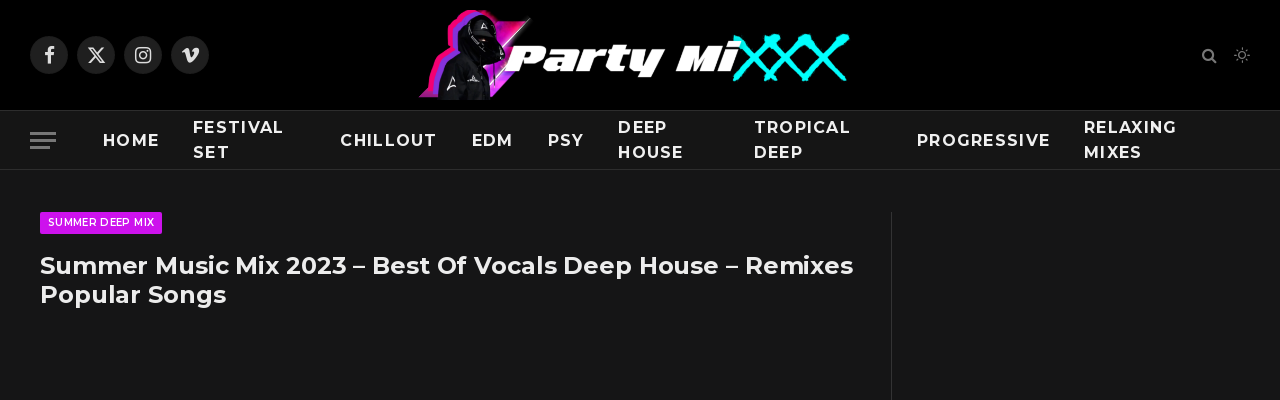

--- FILE ---
content_type: text/html; charset=UTF-8
request_url: https://partymixxx.com/summer-music-mix-2023-best-of-vocals-deep-house-remixes-popular-songs-26/
body_size: 17164
content:

<!DOCTYPE html>
<html lang="en-US" class="s-dark site-s-dark">

<head>

	<meta charset="UTF-8" />
	<meta name="viewport" content="width=device-width, initial-scale=1" />
	<title>Summer Music Mix 2023 &#8211; Best Of Vocals Deep House &#8211; Remixes Popular Songs &#8211; PartyMixxx</title>
<meta name='robots' content='max-image-preview:large' />
	<style>img:is([sizes="auto" i], [sizes^="auto," i]) { contain-intrinsic-size: 3000px 1500px }</style>
	<link rel='dns-prefetch' href='//fonts.googleapis.com' />
<link rel="alternate" type="application/rss+xml" title="PartyMixxx &raquo; Feed" href="https://partymixxx.com/feed/" />
<link rel="alternate" type="application/rss+xml" title="PartyMixxx &raquo; Comments Feed" href="https://partymixxx.com/comments/feed/" />
<link rel="alternate" type="application/rss+xml" title="PartyMixxx &raquo; Summer Music Mix 2023 &#8211; Best Of Vocals Deep House &#8211; Remixes Popular Songs Comments Feed" href="https://partymixxx.com/summer-music-mix-2023-best-of-vocals-deep-house-remixes-popular-songs-26/feed/" />
<script type="text/javascript">
/* <![CDATA[ */
window._wpemojiSettings = {"baseUrl":"https:\/\/s.w.org\/images\/core\/emoji\/15.0.3\/72x72\/","ext":".png","svgUrl":"https:\/\/s.w.org\/images\/core\/emoji\/15.0.3\/svg\/","svgExt":".svg","source":{"concatemoji":"https:\/\/partymixxx.com\/wp-includes\/js\/wp-emoji-release.min.js?ver=6.7.4"}};
/*! This file is auto-generated */
!function(i,n){var o,s,e;function c(e){try{var t={supportTests:e,timestamp:(new Date).valueOf()};sessionStorage.setItem(o,JSON.stringify(t))}catch(e){}}function p(e,t,n){e.clearRect(0,0,e.canvas.width,e.canvas.height),e.fillText(t,0,0);var t=new Uint32Array(e.getImageData(0,0,e.canvas.width,e.canvas.height).data),r=(e.clearRect(0,0,e.canvas.width,e.canvas.height),e.fillText(n,0,0),new Uint32Array(e.getImageData(0,0,e.canvas.width,e.canvas.height).data));return t.every(function(e,t){return e===r[t]})}function u(e,t,n){switch(t){case"flag":return n(e,"\ud83c\udff3\ufe0f\u200d\u26a7\ufe0f","\ud83c\udff3\ufe0f\u200b\u26a7\ufe0f")?!1:!n(e,"\ud83c\uddfa\ud83c\uddf3","\ud83c\uddfa\u200b\ud83c\uddf3")&&!n(e,"\ud83c\udff4\udb40\udc67\udb40\udc62\udb40\udc65\udb40\udc6e\udb40\udc67\udb40\udc7f","\ud83c\udff4\u200b\udb40\udc67\u200b\udb40\udc62\u200b\udb40\udc65\u200b\udb40\udc6e\u200b\udb40\udc67\u200b\udb40\udc7f");case"emoji":return!n(e,"\ud83d\udc26\u200d\u2b1b","\ud83d\udc26\u200b\u2b1b")}return!1}function f(e,t,n){var r="undefined"!=typeof WorkerGlobalScope&&self instanceof WorkerGlobalScope?new OffscreenCanvas(300,150):i.createElement("canvas"),a=r.getContext("2d",{willReadFrequently:!0}),o=(a.textBaseline="top",a.font="600 32px Arial",{});return e.forEach(function(e){o[e]=t(a,e,n)}),o}function t(e){var t=i.createElement("script");t.src=e,t.defer=!0,i.head.appendChild(t)}"undefined"!=typeof Promise&&(o="wpEmojiSettingsSupports",s=["flag","emoji"],n.supports={everything:!0,everythingExceptFlag:!0},e=new Promise(function(e){i.addEventListener("DOMContentLoaded",e,{once:!0})}),new Promise(function(t){var n=function(){try{var e=JSON.parse(sessionStorage.getItem(o));if("object"==typeof e&&"number"==typeof e.timestamp&&(new Date).valueOf()<e.timestamp+604800&&"object"==typeof e.supportTests)return e.supportTests}catch(e){}return null}();if(!n){if("undefined"!=typeof Worker&&"undefined"!=typeof OffscreenCanvas&&"undefined"!=typeof URL&&URL.createObjectURL&&"undefined"!=typeof Blob)try{var e="postMessage("+f.toString()+"("+[JSON.stringify(s),u.toString(),p.toString()].join(",")+"));",r=new Blob([e],{type:"text/javascript"}),a=new Worker(URL.createObjectURL(r),{name:"wpTestEmojiSupports"});return void(a.onmessage=function(e){c(n=e.data),a.terminate(),t(n)})}catch(e){}c(n=f(s,u,p))}t(n)}).then(function(e){for(var t in e)n.supports[t]=e[t],n.supports.everything=n.supports.everything&&n.supports[t],"flag"!==t&&(n.supports.everythingExceptFlag=n.supports.everythingExceptFlag&&n.supports[t]);n.supports.everythingExceptFlag=n.supports.everythingExceptFlag&&!n.supports.flag,n.DOMReady=!1,n.readyCallback=function(){n.DOMReady=!0}}).then(function(){return e}).then(function(){var e;n.supports.everything||(n.readyCallback(),(e=n.source||{}).concatemoji?t(e.concatemoji):e.wpemoji&&e.twemoji&&(t(e.twemoji),t(e.wpemoji)))}))}((window,document),window._wpemojiSettings);
/* ]]> */
</script>
<style id='wp-emoji-styles-inline-css' type='text/css'>

	img.wp-smiley, img.emoji {
		display: inline !important;
		border: none !important;
		box-shadow: none !important;
		height: 1em !important;
		width: 1em !important;
		margin: 0 0.07em !important;
		vertical-align: -0.1em !important;
		background: none !important;
		padding: 0 !important;
	}
</style>
<link rel='stylesheet' id='wp-block-library-css' href='https://partymixxx.com/wp-includes/css/dist/block-library/style.min.css?ver=6.7.4' type='text/css' media='all' />
<style id='classic-theme-styles-inline-css' type='text/css'>
/*! This file is auto-generated */
.wp-block-button__link{color:#fff;background-color:#32373c;border-radius:9999px;box-shadow:none;text-decoration:none;padding:calc(.667em + 2px) calc(1.333em + 2px);font-size:1.125em}.wp-block-file__button{background:#32373c;color:#fff;text-decoration:none}
</style>
<style id='global-styles-inline-css' type='text/css'>
:root{--wp--preset--aspect-ratio--square: 1;--wp--preset--aspect-ratio--4-3: 4/3;--wp--preset--aspect-ratio--3-4: 3/4;--wp--preset--aspect-ratio--3-2: 3/2;--wp--preset--aspect-ratio--2-3: 2/3;--wp--preset--aspect-ratio--16-9: 16/9;--wp--preset--aspect-ratio--9-16: 9/16;--wp--preset--color--black: #000000;--wp--preset--color--cyan-bluish-gray: #abb8c3;--wp--preset--color--white: #ffffff;--wp--preset--color--pale-pink: #f78da7;--wp--preset--color--vivid-red: #cf2e2e;--wp--preset--color--luminous-vivid-orange: #ff6900;--wp--preset--color--luminous-vivid-amber: #fcb900;--wp--preset--color--light-green-cyan: #7bdcb5;--wp--preset--color--vivid-green-cyan: #00d084;--wp--preset--color--pale-cyan-blue: #8ed1fc;--wp--preset--color--vivid-cyan-blue: #0693e3;--wp--preset--color--vivid-purple: #9b51e0;--wp--preset--gradient--vivid-cyan-blue-to-vivid-purple: linear-gradient(135deg,rgba(6,147,227,1) 0%,rgb(155,81,224) 100%);--wp--preset--gradient--light-green-cyan-to-vivid-green-cyan: linear-gradient(135deg,rgb(122,220,180) 0%,rgb(0,208,130) 100%);--wp--preset--gradient--luminous-vivid-amber-to-luminous-vivid-orange: linear-gradient(135deg,rgba(252,185,0,1) 0%,rgba(255,105,0,1) 100%);--wp--preset--gradient--luminous-vivid-orange-to-vivid-red: linear-gradient(135deg,rgba(255,105,0,1) 0%,rgb(207,46,46) 100%);--wp--preset--gradient--very-light-gray-to-cyan-bluish-gray: linear-gradient(135deg,rgb(238,238,238) 0%,rgb(169,184,195) 100%);--wp--preset--gradient--cool-to-warm-spectrum: linear-gradient(135deg,rgb(74,234,220) 0%,rgb(151,120,209) 20%,rgb(207,42,186) 40%,rgb(238,44,130) 60%,rgb(251,105,98) 80%,rgb(254,248,76) 100%);--wp--preset--gradient--blush-light-purple: linear-gradient(135deg,rgb(255,206,236) 0%,rgb(152,150,240) 100%);--wp--preset--gradient--blush-bordeaux: linear-gradient(135deg,rgb(254,205,165) 0%,rgb(254,45,45) 50%,rgb(107,0,62) 100%);--wp--preset--gradient--luminous-dusk: linear-gradient(135deg,rgb(255,203,112) 0%,rgb(199,81,192) 50%,rgb(65,88,208) 100%);--wp--preset--gradient--pale-ocean: linear-gradient(135deg,rgb(255,245,203) 0%,rgb(182,227,212) 50%,rgb(51,167,181) 100%);--wp--preset--gradient--electric-grass: linear-gradient(135deg,rgb(202,248,128) 0%,rgb(113,206,126) 100%);--wp--preset--gradient--midnight: linear-gradient(135deg,rgb(2,3,129) 0%,rgb(40,116,252) 100%);--wp--preset--font-size--small: 13px;--wp--preset--font-size--medium: 20px;--wp--preset--font-size--large: 36px;--wp--preset--font-size--x-large: 42px;--wp--preset--spacing--20: 0.44rem;--wp--preset--spacing--30: 0.67rem;--wp--preset--spacing--40: 1rem;--wp--preset--spacing--50: 1.5rem;--wp--preset--spacing--60: 2.25rem;--wp--preset--spacing--70: 3.38rem;--wp--preset--spacing--80: 5.06rem;--wp--preset--shadow--natural: 6px 6px 9px rgba(0, 0, 0, 0.2);--wp--preset--shadow--deep: 12px 12px 50px rgba(0, 0, 0, 0.4);--wp--preset--shadow--sharp: 6px 6px 0px rgba(0, 0, 0, 0.2);--wp--preset--shadow--outlined: 6px 6px 0px -3px rgba(255, 255, 255, 1), 6px 6px rgba(0, 0, 0, 1);--wp--preset--shadow--crisp: 6px 6px 0px rgba(0, 0, 0, 1);}:where(.is-layout-flex){gap: 0.5em;}:where(.is-layout-grid){gap: 0.5em;}body .is-layout-flex{display: flex;}.is-layout-flex{flex-wrap: wrap;align-items: center;}.is-layout-flex > :is(*, div){margin: 0;}body .is-layout-grid{display: grid;}.is-layout-grid > :is(*, div){margin: 0;}:where(.wp-block-columns.is-layout-flex){gap: 2em;}:where(.wp-block-columns.is-layout-grid){gap: 2em;}:where(.wp-block-post-template.is-layout-flex){gap: 1.25em;}:where(.wp-block-post-template.is-layout-grid){gap: 1.25em;}.has-black-color{color: var(--wp--preset--color--black) !important;}.has-cyan-bluish-gray-color{color: var(--wp--preset--color--cyan-bluish-gray) !important;}.has-white-color{color: var(--wp--preset--color--white) !important;}.has-pale-pink-color{color: var(--wp--preset--color--pale-pink) !important;}.has-vivid-red-color{color: var(--wp--preset--color--vivid-red) !important;}.has-luminous-vivid-orange-color{color: var(--wp--preset--color--luminous-vivid-orange) !important;}.has-luminous-vivid-amber-color{color: var(--wp--preset--color--luminous-vivid-amber) !important;}.has-light-green-cyan-color{color: var(--wp--preset--color--light-green-cyan) !important;}.has-vivid-green-cyan-color{color: var(--wp--preset--color--vivid-green-cyan) !important;}.has-pale-cyan-blue-color{color: var(--wp--preset--color--pale-cyan-blue) !important;}.has-vivid-cyan-blue-color{color: var(--wp--preset--color--vivid-cyan-blue) !important;}.has-vivid-purple-color{color: var(--wp--preset--color--vivid-purple) !important;}.has-black-background-color{background-color: var(--wp--preset--color--black) !important;}.has-cyan-bluish-gray-background-color{background-color: var(--wp--preset--color--cyan-bluish-gray) !important;}.has-white-background-color{background-color: var(--wp--preset--color--white) !important;}.has-pale-pink-background-color{background-color: var(--wp--preset--color--pale-pink) !important;}.has-vivid-red-background-color{background-color: var(--wp--preset--color--vivid-red) !important;}.has-luminous-vivid-orange-background-color{background-color: var(--wp--preset--color--luminous-vivid-orange) !important;}.has-luminous-vivid-amber-background-color{background-color: var(--wp--preset--color--luminous-vivid-amber) !important;}.has-light-green-cyan-background-color{background-color: var(--wp--preset--color--light-green-cyan) !important;}.has-vivid-green-cyan-background-color{background-color: var(--wp--preset--color--vivid-green-cyan) !important;}.has-pale-cyan-blue-background-color{background-color: var(--wp--preset--color--pale-cyan-blue) !important;}.has-vivid-cyan-blue-background-color{background-color: var(--wp--preset--color--vivid-cyan-blue) !important;}.has-vivid-purple-background-color{background-color: var(--wp--preset--color--vivid-purple) !important;}.has-black-border-color{border-color: var(--wp--preset--color--black) !important;}.has-cyan-bluish-gray-border-color{border-color: var(--wp--preset--color--cyan-bluish-gray) !important;}.has-white-border-color{border-color: var(--wp--preset--color--white) !important;}.has-pale-pink-border-color{border-color: var(--wp--preset--color--pale-pink) !important;}.has-vivid-red-border-color{border-color: var(--wp--preset--color--vivid-red) !important;}.has-luminous-vivid-orange-border-color{border-color: var(--wp--preset--color--luminous-vivid-orange) !important;}.has-luminous-vivid-amber-border-color{border-color: var(--wp--preset--color--luminous-vivid-amber) !important;}.has-light-green-cyan-border-color{border-color: var(--wp--preset--color--light-green-cyan) !important;}.has-vivid-green-cyan-border-color{border-color: var(--wp--preset--color--vivid-green-cyan) !important;}.has-pale-cyan-blue-border-color{border-color: var(--wp--preset--color--pale-cyan-blue) !important;}.has-vivid-cyan-blue-border-color{border-color: var(--wp--preset--color--vivid-cyan-blue) !important;}.has-vivid-purple-border-color{border-color: var(--wp--preset--color--vivid-purple) !important;}.has-vivid-cyan-blue-to-vivid-purple-gradient-background{background: var(--wp--preset--gradient--vivid-cyan-blue-to-vivid-purple) !important;}.has-light-green-cyan-to-vivid-green-cyan-gradient-background{background: var(--wp--preset--gradient--light-green-cyan-to-vivid-green-cyan) !important;}.has-luminous-vivid-amber-to-luminous-vivid-orange-gradient-background{background: var(--wp--preset--gradient--luminous-vivid-amber-to-luminous-vivid-orange) !important;}.has-luminous-vivid-orange-to-vivid-red-gradient-background{background: var(--wp--preset--gradient--luminous-vivid-orange-to-vivid-red) !important;}.has-very-light-gray-to-cyan-bluish-gray-gradient-background{background: var(--wp--preset--gradient--very-light-gray-to-cyan-bluish-gray) !important;}.has-cool-to-warm-spectrum-gradient-background{background: var(--wp--preset--gradient--cool-to-warm-spectrum) !important;}.has-blush-light-purple-gradient-background{background: var(--wp--preset--gradient--blush-light-purple) !important;}.has-blush-bordeaux-gradient-background{background: var(--wp--preset--gradient--blush-bordeaux) !important;}.has-luminous-dusk-gradient-background{background: var(--wp--preset--gradient--luminous-dusk) !important;}.has-pale-ocean-gradient-background{background: var(--wp--preset--gradient--pale-ocean) !important;}.has-electric-grass-gradient-background{background: var(--wp--preset--gradient--electric-grass) !important;}.has-midnight-gradient-background{background: var(--wp--preset--gradient--midnight) !important;}.has-small-font-size{font-size: var(--wp--preset--font-size--small) !important;}.has-medium-font-size{font-size: var(--wp--preset--font-size--medium) !important;}.has-large-font-size{font-size: var(--wp--preset--font-size--large) !important;}.has-x-large-font-size{font-size: var(--wp--preset--font-size--x-large) !important;}
:where(.wp-block-post-template.is-layout-flex){gap: 1.25em;}:where(.wp-block-post-template.is-layout-grid){gap: 1.25em;}
:where(.wp-block-columns.is-layout-flex){gap: 2em;}:where(.wp-block-columns.is-layout-grid){gap: 2em;}
:root :where(.wp-block-pullquote){font-size: 1.5em;line-height: 1.6;}
</style>
<link rel='stylesheet' id='smartmag-core-css' href='https://partymixxx.com/wp-content/themes/smart-mag/style.css?ver=10.3.2' type='text/css' media='all' />
<link rel='stylesheet' id='smartmag-magnific-popup-css' href='https://partymixxx.com/wp-content/themes/smart-mag/css/lightbox.css?ver=10.3.2' type='text/css' media='all' />
<link rel='stylesheet' id='smartmag-icons-css' href='https://partymixxx.com/wp-content/themes/smart-mag/css/icons/icons.css?ver=10.3.2' type='text/css' media='all' />
<link rel='stylesheet' id='smartmag-skin-css' href='https://partymixxx.com/wp-content/themes/smart-mag/css/skin-thezine.css?ver=10.3.2' type='text/css' media='all' />
<style id='smartmag-skin-inline-css' type='text/css'>
:root { --c-main: #cd12ed;
--c-main-rgb: 205,18,237;
--c-headings: #000000;
--text-font: "Montserrat", system-ui, -apple-system, "Segoe UI", Arial, sans-serif;
--body-font: "Montserrat", system-ui, -apple-system, "Segoe UI", Arial, sans-serif;
--ui-font: "Montserrat", system-ui, -apple-system, "Segoe UI", Arial, sans-serif;
--title-font: "Montserrat", system-ui, -apple-system, "Segoe UI", Arial, sans-serif;
--h-font: "Montserrat", system-ui, -apple-system, "Segoe UI", Arial, sans-serif; }
.smart-head-main { --main-width: 1360px; }
.navigation-main .menu > li > a { font-size: 16px; font-weight: bold; }
.l-post { --media-radius: 5px; }
.s-head-modern-a .post-title { font-size: 24px; }
@media (min-width: 941px) and (max-width: 1200px) { .navigation-main .menu > li > a { font-size: calc(10px + (16px - 10px) * .7); } }


</style>
<link rel='stylesheet' id='smart-mag-child-css' href='https://partymixxx.com/wp-content/themes/smart-mag-child/style.css?ver=1.0' type='text/css' media='all' />
<link rel='stylesheet' id='smartmag-gfonts-custom-css' href='https://fonts.googleapis.com/css?family=Montserrat%3A400%2C500%2C600%2C700&#038;display=swap' type='text/css' media='all' />
<script type="text/javascript" id="smartmag-lazy-inline-js-after">
/* <![CDATA[ */
/**
 * @copyright ThemeSphere
 * @preserve
 */
var BunyadLazy={};BunyadLazy.load=function(){function a(e,n){var t={};e.dataset.bgset&&e.dataset.sizes?(t.sizes=e.dataset.sizes,t.srcset=e.dataset.bgset):t.src=e.dataset.bgsrc,function(t){var a=t.dataset.ratio;if(0<a){const e=t.parentElement;if(e.classList.contains("media-ratio")){const n=e.style;n.getPropertyValue("--a-ratio")||(n.paddingBottom=100/a+"%")}}}(e);var a,o=document.createElement("img");for(a in o.onload=function(){var t="url('"+(o.currentSrc||o.src)+"')",a=e.style;a.backgroundImage!==t&&requestAnimationFrame(()=>{a.backgroundImage=t,n&&n()}),o.onload=null,o.onerror=null,o=null},o.onerror=o.onload,t)o.setAttribute(a,t[a]);o&&o.complete&&0<o.naturalWidth&&o.onload&&o.onload()}function e(t){t.dataset.loaded||a(t,()=>{document.dispatchEvent(new Event("lazyloaded")),t.dataset.loaded=1})}function n(t){"complete"===document.readyState?t():window.addEventListener("load",t)}return{initEarly:function(){var t,a=()=>{document.querySelectorAll(".img.bg-cover:not(.lazyload)").forEach(e)};"complete"!==document.readyState?(t=setInterval(a,150),n(()=>{a(),clearInterval(t)})):a()},callOnLoad:n,initBgImages:function(t){t&&n(()=>{document.querySelectorAll(".img.bg-cover").forEach(e)})},bgLoad:a}}(),BunyadLazy.load.initEarly();
/* ]]> */
</script>
<script type="text/javascript" src="https://partymixxx.com/wp-includes/js/jquery/jquery.min.js?ver=3.7.1" id="jquery-core-js"></script>
<script type="text/javascript" src="https://partymixxx.com/wp-includes/js/jquery/jquery-migrate.min.js?ver=3.4.1" id="jquery-migrate-js"></script>
<link rel="https://api.w.org/" href="https://partymixxx.com/wp-json/" /><link rel="alternate" title="JSON" type="application/json" href="https://partymixxx.com/wp-json/wp/v2/posts/3521" /><link rel="EditURI" type="application/rsd+xml" title="RSD" href="https://partymixxx.com/xmlrpc.php?rsd" />
<meta name="generator" content="WordPress 6.7.4" />
<link rel="canonical" href="https://partymixxx.com/summer-music-mix-2023-best-of-vocals-deep-house-remixes-popular-songs-26/" />
<link rel='shortlink' href='https://partymixxx.com/?p=3521' />
<link rel="alternate" title="oEmbed (JSON)" type="application/json+oembed" href="https://partymixxx.com/wp-json/oembed/1.0/embed?url=https%3A%2F%2Fpartymixxx.com%2Fsummer-music-mix-2023-best-of-vocals-deep-house-remixes-popular-songs-26%2F" />
<link rel="alternate" title="oEmbed (XML)" type="text/xml+oembed" href="https://partymixxx.com/wp-json/oembed/1.0/embed?url=https%3A%2F%2Fpartymixxx.com%2Fsummer-music-mix-2023-best-of-vocals-deep-house-remixes-popular-songs-26%2F&#038;format=xml" />

		<script>
		var BunyadSchemeKey = 'bunyad-scheme';
		(() => {
			const d = document.documentElement;
			const c = d.classList;
			var scheme = localStorage.getItem(BunyadSchemeKey);
			
			if (!scheme && window.matchMedia && window.matchMedia('(prefers-color-scheme: dark)').matches) {
				scheme ='dark';
				d.dataset.autoDark = 1;
			}
			
			if (scheme) {
				d.dataset.origClass = c;
				scheme === 'dark' ? c.remove('s-light', 'site-s-light') : c.remove('s-dark', 'site-s-dark');
				c.add('site-s-' + scheme, 's-' + scheme);
			}
		})();
		</script>
		<link rel="icon" href="https://partymixxx.com/wp-content/uploads/2023/07/cropped-Partymixxx-Favicon-1-32x32.png" sizes="32x32" />
<link rel="icon" href="https://partymixxx.com/wp-content/uploads/2023/07/cropped-Partymixxx-Favicon-1-192x192.png" sizes="192x192" />
<link rel="apple-touch-icon" href="https://partymixxx.com/wp-content/uploads/2023/07/cropped-Partymixxx-Favicon-1-180x180.png" />
<meta name="msapplication-TileImage" content="https://partymixxx.com/wp-content/uploads/2023/07/cropped-Partymixxx-Favicon-1-270x270.png" />


</head>

<body class="post-template-default single single-post postid-3521 single-format-video right-sidebar post-layout-modern post-cat-108 has-lb has-lb-sm ts-img-hov-fade has-sb-sep layout-normal">



<div class="main-wrap">

	
<div class="off-canvas-backdrop"></div>
<div class="mobile-menu-container off-canvas s-dark hide-widgets-sm" id="off-canvas">

	<div class="off-canvas-head">
		<a href="#" class="close">
			<span class="visuallyhidden">Close Menu</span>
			<i class="tsi tsi-times"></i>
		</a>

		<div class="ts-logo">
			<img class="logo-mobile logo-image logo-image-dark" src="https://partymixxx.com/wp-content/uploads/2023/07/PartyMixxx-header.png" width="425" height="85" alt="PartyMixxx"/><img class="logo-mobile logo-image" src="https://partymixxx.com/wp-content/uploads/2023/07/PartyMixxx-header.png" width="425" height="85" alt="PartyMixxx"/>		</div>
	</div>

	<div class="off-canvas-content">

		
			<ul id="menu-main-1" class="mobile-menu"><li id="menu-item-7586" class="menu-item menu-item-type-custom menu-item-object-custom menu-item-home menu-item-7586"><a href="https://partymixxx.com/">Home</a></li>
<li id="menu-item-7556" class="menu-item menu-item-type-custom menu-item-object-custom menu-item-7556"><a href="https://partymixxx.com/category/festival-set-2023/">Festival Set</a></li>
<li id="menu-item-7539" class="menu-item menu-item-type-custom menu-item-object-custom menu-item-7539"><a href="https://partymixxx.com/category/chillout-mix/">Chillout</a></li>
<li id="menu-item-7555" class="menu-item menu-item-type-custom menu-item-object-custom menu-item-7555"><a href="https://partymixxx.com/category/edm/">EDM</a></li>
<li id="menu-item-7581" class="menu-item menu-item-type-custom menu-item-object-custom menu-item-7581"><a href="https://partymixxx.com/category/psytrance/">Psy</a></li>
<li id="menu-item-7283" class="menu-item menu-item-type-custom menu-item-object-custom menu-item-7283"><a href="https://partymixxx.com/index.php/category/deep-house-mix/">Deep House</a></li>
<li id="menu-item-7289" class="menu-item menu-item-type-custom menu-item-object-custom menu-item-7289"><a href="https://partymixxx.com/index.php/category/tropical-deep-house-mix/">Tropical Deep</a></li>
<li id="menu-item-7282" class="menu-item menu-item-type-custom menu-item-object-custom menu-item-7282"><a href="https://partymixxx.com/index.php/category/progressive/">Progressive</a></li>
<li id="menu-item-7538" class="menu-item menu-item-type-custom menu-item-object-custom menu-item-7538"><a href="https://partymixxx.com/category/relaxing-mixes/">Relaxing Mixes</a></li>
</ul>
		
		
		
		<div class="spc-social-block spc-social spc-social-b smart-head-social">
		
			
				<a href="#" class="link service s-facebook" target="_blank" rel="nofollow noopener">
					<i class="icon tsi tsi-facebook"></i>					<span class="visuallyhidden">Facebook</span>
				</a>
									
			
				<a href="#" class="link service s-twitter" target="_blank" rel="nofollow noopener">
					<i class="icon tsi tsi-twitter"></i>					<span class="visuallyhidden">X (Twitter)</span>
				</a>
									
			
				<a href="#" class="link service s-instagram" target="_blank" rel="nofollow noopener">
					<i class="icon tsi tsi-instagram"></i>					<span class="visuallyhidden">Instagram</span>
				</a>
									
			
		</div>

		
	</div>

</div>
<div class="smart-head smart-head-b smart-head-main" id="smart-head" data-sticky="bot" data-sticky-type="smart" data-sticky-full="1">
	
	<div class="smart-head-row smart-head-mid smart-head-row-3 s-dark smart-head-row-full">

		<div class="inner full">

							
				<div class="items items-left ">
				
		<div class="spc-social-block spc-social spc-social-b smart-head-social">
		
			
				<a href="#" class="link service s-facebook" target="_blank" rel="nofollow noopener">
					<i class="icon tsi tsi-facebook"></i>					<span class="visuallyhidden">Facebook</span>
				</a>
									
			
				<a href="#" class="link service s-twitter" target="_blank" rel="nofollow noopener">
					<i class="icon tsi tsi-twitter"></i>					<span class="visuallyhidden">X (Twitter)</span>
				</a>
									
			
				<a href="#" class="link service s-instagram" target="_blank" rel="nofollow noopener">
					<i class="icon tsi tsi-instagram"></i>					<span class="visuallyhidden">Instagram</span>
				</a>
									
			
				<a href="#" class="link service s-vimeo" target="_blank" rel="nofollow noopener">
					<i class="icon tsi tsi-vimeo"></i>					<span class="visuallyhidden">Vimeo</span>
				</a>
									
			
		</div>

						</div>

							
				<div class="items items-center ">
					<a href="https://partymixxx.com/" title="PartyMixxx" rel="home" class="logo-link ts-logo logo-is-image">
		<span>
			
				
					<img src="http://partymixxx.com/wp-content/uploads/2023/07/PartyMixxx-header.png" class="logo-image logo-image-dark" alt="PartyMixxx" width="850" height="170"/><img src="http://partymixxx.com/wp-content/uploads/2023/07/PartyMixxx-header.png" class="logo-image" alt="PartyMixxx" width="850" height="170"/>
									 
					</span>
	</a>				</div>

							
				<div class="items items-right ">
				

	<a href="#" class="search-icon has-icon-only is-icon" title="Search">
		<i class="tsi tsi-search"></i>
	</a>


<div class="scheme-switcher has-icon-only">
	<a href="#" class="toggle is-icon toggle-dark" title="Switch to Dark Design - easier on eyes.">
		<i class="icon tsi tsi-moon"></i>
	</a>
	<a href="#" class="toggle is-icon toggle-light" title="Switch to Light Design.">
		<i class="icon tsi tsi-bright"></i>
	</a>
</div>				</div>

						
		</div>
	</div>

	
	<div class="smart-head-row smart-head-bot smart-head-row-3 s-dark has-center-nav smart-head-row-full">

		<div class="inner full">

							
				<div class="items items-left ">
				
<button class="offcanvas-toggle has-icon" type="button" aria-label="Menu">
	<span class="hamburger-icon hamburger-icon-a">
		<span class="inner"></span>
	</span>
</button>				</div>

							
				<div class="items items-center ">
					<div class="nav-wrap">
		<nav class="navigation navigation-main nav-hov-a">
			<ul id="menu-main-2" class="menu"><li class="menu-item menu-item-type-custom menu-item-object-custom menu-item-home menu-item-7586"><a href="https://partymixxx.com/">Home</a></li>
<li class="menu-item menu-item-type-custom menu-item-object-custom menu-item-7556"><a href="https://partymixxx.com/category/festival-set-2023/">Festival Set</a></li>
<li class="menu-item menu-item-type-custom menu-item-object-custom menu-item-7539"><a href="https://partymixxx.com/category/chillout-mix/">Chillout</a></li>
<li class="menu-item menu-item-type-custom menu-item-object-custom menu-item-7555"><a href="https://partymixxx.com/category/edm/">EDM</a></li>
<li class="menu-item menu-item-type-custom menu-item-object-custom menu-item-7581"><a href="https://partymixxx.com/category/psytrance/">Psy</a></li>
<li class="menu-item menu-item-type-custom menu-item-object-custom menu-item-7283"><a href="https://partymixxx.com/index.php/category/deep-house-mix/">Deep House</a></li>
<li class="menu-item menu-item-type-custom menu-item-object-custom menu-item-7289"><a href="https://partymixxx.com/index.php/category/tropical-deep-house-mix/">Tropical Deep</a></li>
<li class="menu-item menu-item-type-custom menu-item-object-custom menu-item-7282"><a href="https://partymixxx.com/index.php/category/progressive/">Progressive</a></li>
<li class="menu-item menu-item-type-custom menu-item-object-custom menu-item-7538"><a href="https://partymixxx.com/category/relaxing-mixes/">Relaxing Mixes</a></li>
</ul>		</nav>
	</div>
				</div>

							
				<div class="items items-right empty">
								</div>

						
		</div>
	</div>

	</div>
<div class="smart-head smart-head-a smart-head-mobile" id="smart-head-mobile" data-sticky="mid" data-sticky-type="smart" data-sticky-full>
	
	<div class="smart-head-row smart-head-mid smart-head-row-3 s-dark smart-head-row-full">

		<div class="inner wrap">

							
				<div class="items items-left ">
				
<button class="offcanvas-toggle has-icon" type="button" aria-label="Menu">
	<span class="hamburger-icon hamburger-icon-a">
		<span class="inner"></span>
	</span>
</button>				</div>

							
				<div class="items items-center ">
					<a href="https://partymixxx.com/" title="PartyMixxx" rel="home" class="logo-link ts-logo logo-is-image">
		<span>
			
									<img class="logo-mobile logo-image logo-image-dark" src="https://partymixxx.com/wp-content/uploads/2023/07/PartyMixxx-header.png" width="425" height="85" alt="PartyMixxx"/><img class="logo-mobile logo-image" src="https://partymixxx.com/wp-content/uploads/2023/07/PartyMixxx-header.png" width="425" height="85" alt="PartyMixxx"/>									 
					</span>
	</a>				</div>

							
				<div class="items items-right ">
				

	<a href="#" class="search-icon has-icon-only is-icon" title="Search">
		<i class="tsi tsi-search"></i>
	</a>

				</div>

						
		</div>
	</div>

	</div>

<div class="main ts-contain cf right-sidebar">
	
		

<div class="ts-row">
	<div class="col-8 main-content s-post-contain">

					<div class="the-post-header s-head-modern s-head-modern-a">
	<div class="post-meta post-meta-a post-meta-left post-meta-single"><div class="post-meta-items meta-above"><span class="meta-item cat-labels">
						
						<a href="https://partymixxx.com/category/summer-deep-mix/" class="category term-color-108" rel="category">Summer Deep Mix</a>
					</span>
					</div><h1 class="is-title post-title">Summer Music Mix 2023 &#8211; Best Of Vocals Deep House &#8211; Remixes Popular Songs</h1></div>	
	
</div>		
					<div class="single-featured"></div>
		
		<div class="the-post s-post-modern">

			<article id="post-3521" class="post-3521 post type-post status-publish format-video has-post-thumbnail category-summer-deep-mix tag-summer-deep-mix post_format-post-format-video">
				
<div class="post-content-wrap">
	
	<div class="post-content cf entry-content content-spacious">

		
				
		
                
                <figure class="wp-block-embed-youtube wp-block-embed is-type-video is-provider-youtube"><div class="wp-block-embed__wrapper"> 
                <iframe title="Summer Music Mix 2023 - Best Of Vocals Deep House - Remixes Popular Songs" width="788" height="443" src="https://www.youtube.com/embed/v1nMKNHm2TM?feature=oembed" frameborder="0" allow="accelerometer; autoplay; clipboard-write; encrypted-media; gyroscope; picture-in-picture; web-share" allowfullscreen></iframe>
                </div></figure>
                Summer Music Mix 2023 &#8211; Best Of Vocals Deep House &#8211; Remixes Popular Songs<br />
<br />
🟢 Stream/Download: https://lnk.to/deephouse2023<br />
<br />
#summermix #deephousemix #SummerDeep #vibesmix<br />
<br />
✔️ Follow Summer Deep<br />
➤ Spotify  →  https://spoti.fi/3c7MnrY<br />
➤ YouTube → http://bit.ly/3JThICM<br />
➤ Facebook → http://bit.ly/magicclub_records<br />
➤ Soundcloud → http://bit.ly/Magicclubrecords<br />
➤ Instagram → https://bit.ly/2T8MkUM<br />
➤ Submit Ur Demo → http://bit.ly/2IF07in<br />
<br />
Track list:<br />
00:00 Veronica Bravo, Le Bober &#8211; Faded<br />
02:44 Cale, Veronica Bravo &#8211; Promises<br />
05:57 DJ Alex Man &#038; Britt  &#8211; You Broke Me First<br />
08:27 DJ Diac, ARIS &#8211; Broken Angel<br />
11:27 Dj Diac, Michelle Ray &#8211; World Hold On<br />
14:25 Dj Goja x Magic Phase &#8211; Calm Down<br />
17:27 Le Bober, EMM &#8211; Say My Name<br />
20:24 LexMorris &#038; Sara Phillips &#8211; Somebody That I Used To Know<br />
23:02 LexMorris , HALUNA &#8211; Summertime Sadness<br />
25:44 LexMorris, Margad &#8211; My Way<br />
28:29 Sara Phillips &#038; Le Bober &#8211; Anyone<br />
31:35 Alban Chela &#038; Jessica Chertock &#8211; Lonely Together<br />
34:16 Tabba &#8211; Bad Generation<br />
37:16 Alosa &#038; Jessica Chertock &#8211; Ritual<br />
40:24 Alosa, Margad &#8211; Ain&#8217;t Nobody (Loves Me Better)<br />
43:15 Ben Plum &#038; Alosa &#8211; Girls Like You<br />
46:02 Boostereo, HALUNA &#8211; Apologize<br />
48:51 Boostereo, Veronica Bravo &#8211; Fly Me To The Moon<br />
51:33 Cale, Ben Plum &#8211; Talk<br />
54:22 CALE, HALUNA &#8211; AS IT WAS<br />
<br />
💌 magicclub.contact@gmail.com 💌<br />
&#8212;&#8212;&#8212;&#8212;&#8212;&#8212;&#8212;&#8212;&#8212;&#8212;&#8212;&#8212;&#8212;&#8212;&#8212;&#8212;&#8212;&#8212;&#8212;&#8212;&#8212;&#8212;&#8212;-<br />
» Thank you for watching! Have a nice day!<br />
» Do not forget LIKE-SHARE-COMMENT<br />
<br />
deepmage,summer deep,deep house,deep house music,deep house mix,deep house music mix, deep house 2023,deep house mix 2023,summer music,summer mix, summer music mix, summer music 2023, magic music,magic music mix,magic music 2023,magic club,magic club mix,deep mix,deep club,remix,poppular song
				
		
		
		
	</div>
</div>
	
	<div class="the-post-tags"><a href="https://partymixxx.com/tag/summer-deep-mix/" rel="tag">Summer Deep Mix</a></div>
			</article>

			


	<section class="related-posts">
							
							
				<div class="block-head block-head-ac block-head-a block-head-a1 is-left">

					<h4 class="heading">Related videos</h4>					
									</div>
				
			
				<section class="block-wrap block-grid mb-none has-media-shadows" data-id="1">

				
			<div class="block-content">
					
	<div class="loop loop-grid loop-grid-sm grid grid-2 md:grid-2 xs:grid-1">

					
<article class="l-post grid-post grid-sm-post">

	
			<div class="media">

		
			<a href="https://partymixxx.com/summer-music-mix-2023-best-of-vocals-deep-house-remixes-popular-songs-sweet-but-psycho-remix/" class="image-link media-ratio ratio-16-9" title="Summer Music Mix 2023 &#8211; Best Of Vocals Deep House &#8211; Remixes Popular Songs &#8211; Sweet But Psycho Remix"><span data-bgsrc="https://partymixxx.com/wp-content/uploads/2023/07/maxresdefault-957-450x253.jpg" class="img bg-cover wp-post-image attachment-bunyad-medium size-bunyad-medium lazyload" data-bgset="https://partymixxx.com/wp-content/uploads/2023/07/maxresdefault-957-450x253.jpg 450w, https://partymixxx.com/wp-content/uploads/2023/07/maxresdefault-957-300x169.jpg 300w, https://partymixxx.com/wp-content/uploads/2023/07/maxresdefault-957-1024x576.jpg 1024w, https://partymixxx.com/wp-content/uploads/2023/07/maxresdefault-957-768x432.jpg 768w, https://partymixxx.com/wp-content/uploads/2023/07/maxresdefault-957-150x84.jpg 150w, https://partymixxx.com/wp-content/uploads/2023/07/maxresdefault-957-1200x675.jpg 1200w, https://partymixxx.com/wp-content/uploads/2023/07/maxresdefault-957.jpg 1280w" data-sizes="(max-width: 377px) 100vw, 377px"></span></a>			
			<span class="format-overlay c-overlay format-video p-center"><i class="tsi tsi-play"></i></span>
			
			
		
		</div>
	

	
		<div class="content">

			<div class="post-meta post-meta-a has-below"><h4 class="is-title post-title"><a href="https://partymixxx.com/summer-music-mix-2023-best-of-vocals-deep-house-remixes-popular-songs-sweet-but-psycho-remix/">Summer Music Mix 2023 &#8211; Best Of Vocals Deep House &#8211; Remixes Popular Songs &#8211; Sweet But Psycho Remix</a></h4><div class="post-meta-items meta-below"><span class="meta-item cat-labels">
						
						<a href="https://partymixxx.com/category/edm/" class="category term-color-119" rel="category">EDM</a> <a href="https://partymixxx.com/category/summer-deep-mix/" class="category term-color-108" rel="category">Summer Deep Mix</a>
					</span>
					</div></div>			
			
			
		</div>

	
</article>					
<article class="l-post grid-post grid-sm-post">

	
			<div class="media">

		
			<a href="https://partymixxx.com/summer-music-mix-2023-best-of-vocals-deep-house-remixes-popular-songs-some-say-remix/" class="image-link media-ratio ratio-16-9" title="Summer Music Mix 2023 &#8211; Best Of Vocals Deep House &#8211; Remixes Popular Songs &#8211; Some Say Remix"><span data-bgsrc="https://partymixxx.com/wp-content/uploads/2023/07/maxresdefault-959-450x253.jpg" class="img bg-cover wp-post-image attachment-bunyad-medium size-bunyad-medium lazyload" data-bgset="https://partymixxx.com/wp-content/uploads/2023/07/maxresdefault-959-450x253.jpg 450w, https://partymixxx.com/wp-content/uploads/2023/07/maxresdefault-959-300x169.jpg 300w, https://partymixxx.com/wp-content/uploads/2023/07/maxresdefault-959-1024x576.jpg 1024w, https://partymixxx.com/wp-content/uploads/2023/07/maxresdefault-959-768x432.jpg 768w, https://partymixxx.com/wp-content/uploads/2023/07/maxresdefault-959-150x84.jpg 150w, https://partymixxx.com/wp-content/uploads/2023/07/maxresdefault-959-1200x675.jpg 1200w, https://partymixxx.com/wp-content/uploads/2023/07/maxresdefault-959.jpg 1280w" data-sizes="(max-width: 377px) 100vw, 377px"></span></a>			
			<span class="format-overlay c-overlay format-video p-center"><i class="tsi tsi-play"></i></span>
			
			
		
		</div>
	

	
		<div class="content">

			<div class="post-meta post-meta-a has-below"><h4 class="is-title post-title"><a href="https://partymixxx.com/summer-music-mix-2023-best-of-vocals-deep-house-remixes-popular-songs-some-say-remix/">Summer Music Mix 2023 &#8211; Best Of Vocals Deep House &#8211; Remixes Popular Songs &#8211; Some Say Remix</a></h4><div class="post-meta-items meta-below"><span class="meta-item cat-labels">
						
						<a href="https://partymixxx.com/category/edm/" class="category term-color-119" rel="category">EDM</a> <a href="https://partymixxx.com/category/summer-deep-mix/" class="category term-color-108" rel="category">Summer Deep Mix</a>
					</span>
					</div></div>			
			
			
		</div>

	
</article>					
<article class="l-post grid-post grid-sm-post">

	
			<div class="media">

		
			<a href="https://partymixxx.com/summer-music-mix-2023-best-of-vocals-deep-house-remixes-popular-songs-faded-remix/" class="image-link media-ratio ratio-16-9" title="Summer Music Mix 2023 &#8211; Best Of Vocals Deep House &#8211; Remixes Popular Songs &#8211; Faded Remix"><span data-bgsrc="https://partymixxx.com/wp-content/uploads/2023/07/maxresdefault-960-450x253.jpg" class="img bg-cover wp-post-image attachment-bunyad-medium size-bunyad-medium lazyload" data-bgset="https://partymixxx.com/wp-content/uploads/2023/07/maxresdefault-960-450x253.jpg 450w, https://partymixxx.com/wp-content/uploads/2023/07/maxresdefault-960-300x169.jpg 300w, https://partymixxx.com/wp-content/uploads/2023/07/maxresdefault-960-1024x576.jpg 1024w, https://partymixxx.com/wp-content/uploads/2023/07/maxresdefault-960-768x432.jpg 768w, https://partymixxx.com/wp-content/uploads/2023/07/maxresdefault-960-150x84.jpg 150w, https://partymixxx.com/wp-content/uploads/2023/07/maxresdefault-960-1200x675.jpg 1200w, https://partymixxx.com/wp-content/uploads/2023/07/maxresdefault-960.jpg 1280w" data-sizes="auto, (max-width: 377px) 100vw, 377px"></span></a>			
			<span class="format-overlay c-overlay format-video p-center"><i class="tsi tsi-play"></i></span>
			
			
		
		</div>
	

	
		<div class="content">

			<div class="post-meta post-meta-a has-below"><h4 class="is-title post-title"><a href="https://partymixxx.com/summer-music-mix-2023-best-of-vocals-deep-house-remixes-popular-songs-faded-remix/">Summer Music Mix 2023 &#8211; Best Of Vocals Deep House &#8211; Remixes Popular Songs &#8211; Faded Remix</a></h4><div class="post-meta-items meta-below"><span class="meta-item cat-labels">
						
						<a href="https://partymixxx.com/category/edm/" class="category term-color-119" rel="category">EDM</a> <a href="https://partymixxx.com/category/summer-deep-mix/" class="category term-color-108" rel="category">Summer Deep Mix</a>
					</span>
					</div></div>			
			
			
		</div>

	
</article>					
<article class="l-post grid-post grid-sm-post">

	
			<div class="media">

		
			<a href="https://partymixxx.com/summer-music-mix-2023-best-of-vocals-deep-house-remixes-popular-songs-summertime-sadness-remix/" class="image-link media-ratio ratio-16-9" title="Summer Music Mix 2023 &#8211; Best Of Vocals Deep House &#8211; Remixes Popular Songs &#8211; Summertime Sadness Remix"><span data-bgsrc="https://partymixxx.com/wp-content/uploads/2023/07/maxresdefault-958-450x253.jpg" class="img bg-cover wp-post-image attachment-bunyad-medium size-bunyad-medium lazyload" data-bgset="https://partymixxx.com/wp-content/uploads/2023/07/maxresdefault-958-450x253.jpg 450w, https://partymixxx.com/wp-content/uploads/2023/07/maxresdefault-958-300x169.jpg 300w, https://partymixxx.com/wp-content/uploads/2023/07/maxresdefault-958-1024x576.jpg 1024w, https://partymixxx.com/wp-content/uploads/2023/07/maxresdefault-958-768x432.jpg 768w, https://partymixxx.com/wp-content/uploads/2023/07/maxresdefault-958-150x84.jpg 150w, https://partymixxx.com/wp-content/uploads/2023/07/maxresdefault-958-1200x675.jpg 1200w, https://partymixxx.com/wp-content/uploads/2023/07/maxresdefault-958.jpg 1280w" data-sizes="auto, (max-width: 377px) 100vw, 377px"></span></a>			
			<span class="format-overlay c-overlay format-video p-center"><i class="tsi tsi-play"></i></span>
			
			
		
		</div>
	

	
		<div class="content">

			<div class="post-meta post-meta-a has-below"><h4 class="is-title post-title"><a href="https://partymixxx.com/summer-music-mix-2023-best-of-vocals-deep-house-remixes-popular-songs-summertime-sadness-remix/">Summer Music Mix 2023 &#8211; Best Of Vocals Deep House &#8211; Remixes Popular Songs &#8211; Summertime Sadness Remix</a></h4><div class="post-meta-items meta-below"><span class="meta-item cat-labels">
						
						<a href="https://partymixxx.com/category/edm/" class="category term-color-119" rel="category">EDM</a> <a href="https://partymixxx.com/category/summer-deep-mix/" class="category term-color-108" rel="category">Summer Deep Mix</a>
					</span>
					</div></div>			
			
			
		</div>

	
</article>					
<article class="l-post grid-post grid-sm-post">

	
			<div class="media">

		
			<a href="https://partymixxx.com/summer-music-mix-2023-best-of-vocals-deep-house-remixes-popular-songs-im-blue-remix/" class="image-link media-ratio ratio-16-9" title="Summer Music Mix 2023 &#8211; Best Of Vocals Deep House &#8211; Remixes Popular Songs &#8211; I’m Blue Remix"><span data-bgsrc="https://partymixxx.com/wp-content/uploads/2023/07/maxresdefault-962-450x253.jpg" class="img bg-cover wp-post-image attachment-bunyad-medium size-bunyad-medium lazyload" data-bgset="https://partymixxx.com/wp-content/uploads/2023/07/maxresdefault-962-450x253.jpg 450w, https://partymixxx.com/wp-content/uploads/2023/07/maxresdefault-962-300x169.jpg 300w, https://partymixxx.com/wp-content/uploads/2023/07/maxresdefault-962-1024x576.jpg 1024w, https://partymixxx.com/wp-content/uploads/2023/07/maxresdefault-962-768x432.jpg 768w, https://partymixxx.com/wp-content/uploads/2023/07/maxresdefault-962-150x84.jpg 150w, https://partymixxx.com/wp-content/uploads/2023/07/maxresdefault-962-1200x675.jpg 1200w, https://partymixxx.com/wp-content/uploads/2023/07/maxresdefault-962.jpg 1280w" data-sizes="auto, (max-width: 377px) 100vw, 377px"></span></a>			
			<span class="format-overlay c-overlay format-video p-center"><i class="tsi tsi-play"></i></span>
			
			
		
		</div>
	

	
		<div class="content">

			<div class="post-meta post-meta-a has-below"><h4 class="is-title post-title"><a href="https://partymixxx.com/summer-music-mix-2023-best-of-vocals-deep-house-remixes-popular-songs-im-blue-remix/">Summer Music Mix 2023 &#8211; Best Of Vocals Deep House &#8211; Remixes Popular Songs &#8211; I’m Blue Remix</a></h4><div class="post-meta-items meta-below"><span class="meta-item cat-labels">
						
						<a href="https://partymixxx.com/category/edm/" class="category term-color-119" rel="category">EDM</a> <a href="https://partymixxx.com/category/summer-deep-mix/" class="category term-color-108" rel="category">Summer Deep Mix</a>
					</span>
					</div></div>			
			
			
		</div>

	
</article>					
<article class="l-post grid-post grid-sm-post">

	
			<div class="media">

		
			<a href="https://partymixxx.com/summer-music-mix-2023-best-of-vocals-deep-house-remixes-popular-songs-flowers-remix/" class="image-link media-ratio ratio-16-9" title="Summer Music Mix 2023 &#8211; Best Of Vocals Deep House &#8211; Remixes Popular Songs &#8211; Flowers Remix"><span data-bgsrc="https://partymixxx.com/wp-content/uploads/2023/07/maxresdefault-961-450x253.jpg" class="img bg-cover wp-post-image attachment-bunyad-medium size-bunyad-medium lazyload" data-bgset="https://partymixxx.com/wp-content/uploads/2023/07/maxresdefault-961-450x253.jpg 450w, https://partymixxx.com/wp-content/uploads/2023/07/maxresdefault-961-300x169.jpg 300w, https://partymixxx.com/wp-content/uploads/2023/07/maxresdefault-961-1024x576.jpg 1024w, https://partymixxx.com/wp-content/uploads/2023/07/maxresdefault-961-768x432.jpg 768w, https://partymixxx.com/wp-content/uploads/2023/07/maxresdefault-961-150x84.jpg 150w, https://partymixxx.com/wp-content/uploads/2023/07/maxresdefault-961-1200x675.jpg 1200w, https://partymixxx.com/wp-content/uploads/2023/07/maxresdefault-961.jpg 1280w" data-sizes="auto, (max-width: 377px) 100vw, 377px"></span></a>			
			<span class="format-overlay c-overlay format-video p-center"><i class="tsi tsi-play"></i></span>
			
			
		
		</div>
	

	
		<div class="content">

			<div class="post-meta post-meta-a has-below"><h4 class="is-title post-title"><a href="https://partymixxx.com/summer-music-mix-2023-best-of-vocals-deep-house-remixes-popular-songs-flowers-remix/">Summer Music Mix 2023 &#8211; Best Of Vocals Deep House &#8211; Remixes Popular Songs &#8211; Flowers Remix</a></h4><div class="post-meta-items meta-below"><span class="meta-item cat-labels">
						
						<a href="https://partymixxx.com/category/edm/" class="category term-color-119" rel="category">EDM</a> <a href="https://partymixxx.com/category/summer-deep-mix/" class="category term-color-108" rel="category">Summer Deep Mix</a>
					</span>
					</div></div>			
			
			
		</div>

	
</article>					
<article class="l-post grid-post grid-sm-post">

	
			<div class="media">

		
			<a href="https://partymixxx.com/summer-music-mix-2023-best-of-vocals-deep-house-remixes-popular-songs-apologize-remix/" class="image-link media-ratio ratio-16-9" title="Summer Music Mix 2023 &#8211; Best Of Vocals Deep House &#8211; Remixes Popular Songs &#8211; Apologize Remix"><span data-bgsrc="https://partymixxx.com/wp-content/uploads/2023/07/maxresdefault-968-450x253.jpg" class="img bg-cover wp-post-image attachment-bunyad-medium size-bunyad-medium lazyload" data-bgset="https://partymixxx.com/wp-content/uploads/2023/07/maxresdefault-968-450x253.jpg 450w, https://partymixxx.com/wp-content/uploads/2023/07/maxresdefault-968-300x169.jpg 300w, https://partymixxx.com/wp-content/uploads/2023/07/maxresdefault-968-1024x576.jpg 1024w, https://partymixxx.com/wp-content/uploads/2023/07/maxresdefault-968-768x432.jpg 768w, https://partymixxx.com/wp-content/uploads/2023/07/maxresdefault-968-150x84.jpg 150w, https://partymixxx.com/wp-content/uploads/2023/07/maxresdefault-968-1200x675.jpg 1200w, https://partymixxx.com/wp-content/uploads/2023/07/maxresdefault-968.jpg 1280w" data-sizes="auto, (max-width: 377px) 100vw, 377px"></span></a>			
			<span class="format-overlay c-overlay format-video p-center"><i class="tsi tsi-play"></i></span>
			
			
		
		</div>
	

	
		<div class="content">

			<div class="post-meta post-meta-a has-below"><h4 class="is-title post-title"><a href="https://partymixxx.com/summer-music-mix-2023-best-of-vocals-deep-house-remixes-popular-songs-apologize-remix/">Summer Music Mix 2023 &#8211; Best Of Vocals Deep House &#8211; Remixes Popular Songs &#8211; Apologize Remix</a></h4><div class="post-meta-items meta-below"><span class="meta-item cat-labels">
						
						<a href="https://partymixxx.com/category/edm/" class="category term-color-119" rel="category">EDM</a> <a href="https://partymixxx.com/category/summer-deep-mix/" class="category term-color-108" rel="category">Summer Deep Mix</a>
					</span>
					</div></div>			
			
			
		</div>

	
</article>					
<article class="l-post grid-post grid-sm-post">

	
			<div class="media">

		
			<a href="https://partymixxx.com/summer-music-mix-2023-best-of-vocals-deep-house-remixes-popular-songs-changes-remix/" class="image-link media-ratio ratio-16-9" title="Summer Music Mix 2023 &#8211; Best Of Vocals Deep House &#8211; Remixes Popular Songs &#8211; Changes Remix"><span data-bgsrc="https://partymixxx.com/wp-content/uploads/2023/07/maxresdefault-964-450x253.jpg" class="img bg-cover wp-post-image attachment-bunyad-medium size-bunyad-medium lazyload" data-bgset="https://partymixxx.com/wp-content/uploads/2023/07/maxresdefault-964-450x253.jpg 450w, https://partymixxx.com/wp-content/uploads/2023/07/maxresdefault-964-300x169.jpg 300w, https://partymixxx.com/wp-content/uploads/2023/07/maxresdefault-964-1024x576.jpg 1024w, https://partymixxx.com/wp-content/uploads/2023/07/maxresdefault-964-768x432.jpg 768w, https://partymixxx.com/wp-content/uploads/2023/07/maxresdefault-964-150x84.jpg 150w, https://partymixxx.com/wp-content/uploads/2023/07/maxresdefault-964-1200x675.jpg 1200w, https://partymixxx.com/wp-content/uploads/2023/07/maxresdefault-964.jpg 1280w" data-sizes="auto, (max-width: 377px) 100vw, 377px"></span></a>			
			<span class="format-overlay c-overlay format-video p-center"><i class="tsi tsi-play"></i></span>
			
			
		
		</div>
	

	
		<div class="content">

			<div class="post-meta post-meta-a has-below"><h4 class="is-title post-title"><a href="https://partymixxx.com/summer-music-mix-2023-best-of-vocals-deep-house-remixes-popular-songs-changes-remix/">Summer Music Mix 2023 &#8211; Best Of Vocals Deep House &#8211; Remixes Popular Songs &#8211; Changes Remix</a></h4><div class="post-meta-items meta-below"><span class="meta-item cat-labels">
						
						<a href="https://partymixxx.com/category/edm/" class="category term-color-119" rel="category">EDM</a> <a href="https://partymixxx.com/category/summer-deep-mix/" class="category term-color-108" rel="category">Summer Deep Mix</a>
					</span>
					</div></div>			
			
			
		</div>

	
</article>					
<article class="l-post grid-post grid-sm-post">

	
			<div class="media">

		
			<a href="https://partymixxx.com/summer-music-mix-2023-best-of-vocals-deep-house-remixes-popular-songs-happier-remix/" class="image-link media-ratio ratio-16-9" title="Summer Music Mix 2023 &#8211; Best Of Vocals Deep House &#8211; Remixes Popular Songs &#8211; Happier Remix"><span data-bgsrc="https://partymixxx.com/wp-content/uploads/2023/07/maxresdefault-963-450x253.jpg" class="img bg-cover wp-post-image attachment-bunyad-medium size-bunyad-medium lazyload" data-bgset="https://partymixxx.com/wp-content/uploads/2023/07/maxresdefault-963-450x253.jpg 450w, https://partymixxx.com/wp-content/uploads/2023/07/maxresdefault-963-300x169.jpg 300w, https://partymixxx.com/wp-content/uploads/2023/07/maxresdefault-963-1024x576.jpg 1024w, https://partymixxx.com/wp-content/uploads/2023/07/maxresdefault-963-768x432.jpg 768w, https://partymixxx.com/wp-content/uploads/2023/07/maxresdefault-963-150x84.jpg 150w, https://partymixxx.com/wp-content/uploads/2023/07/maxresdefault-963-1200x675.jpg 1200w, https://partymixxx.com/wp-content/uploads/2023/07/maxresdefault-963.jpg 1280w" data-sizes="auto, (max-width: 377px) 100vw, 377px"></span></a>			
			<span class="format-overlay c-overlay format-video p-center"><i class="tsi tsi-play"></i></span>
			
			
		
		</div>
	

	
		<div class="content">

			<div class="post-meta post-meta-a has-below"><h4 class="is-title post-title"><a href="https://partymixxx.com/summer-music-mix-2023-best-of-vocals-deep-house-remixes-popular-songs-happier-remix/">Summer Music Mix 2023 &#8211; Best Of Vocals Deep House &#8211; Remixes Popular Songs &#8211; Happier Remix</a></h4><div class="post-meta-items meta-below"><span class="meta-item cat-labels">
						
						<a href="https://partymixxx.com/category/edm/" class="category term-color-119" rel="category">EDM</a> <a href="https://partymixxx.com/category/summer-deep-mix/" class="category term-color-108" rel="category">Summer Deep Mix</a>
					</span>
					</div></div>			
			
			
		</div>

	
</article>					
<article class="l-post grid-post grid-sm-post">

	
			<div class="media">

		
			<a href="https://partymixxx.com/summer-music-mix-2023-best-of-vocals-deep-house-remixes-popular-songs-supergirl-remix/" class="image-link media-ratio ratio-16-9" title="Summer Music Mix 2023 &#8211; Best Of Vocals Deep House &#8211; Remixes Popular Songs &#8211; Supergirl Remix"><span data-bgsrc="https://partymixxx.com/wp-content/uploads/2023/07/maxresdefault-966-450x253.jpg" class="img bg-cover wp-post-image attachment-bunyad-medium size-bunyad-medium lazyload" data-bgset="https://partymixxx.com/wp-content/uploads/2023/07/maxresdefault-966-450x253.jpg 450w, https://partymixxx.com/wp-content/uploads/2023/07/maxresdefault-966-300x169.jpg 300w, https://partymixxx.com/wp-content/uploads/2023/07/maxresdefault-966-1024x576.jpg 1024w, https://partymixxx.com/wp-content/uploads/2023/07/maxresdefault-966-768x432.jpg 768w, https://partymixxx.com/wp-content/uploads/2023/07/maxresdefault-966-150x84.jpg 150w, https://partymixxx.com/wp-content/uploads/2023/07/maxresdefault-966-1200x675.jpg 1200w, https://partymixxx.com/wp-content/uploads/2023/07/maxresdefault-966.jpg 1280w" data-sizes="auto, (max-width: 377px) 100vw, 377px"></span></a>			
			<span class="format-overlay c-overlay format-video p-center"><i class="tsi tsi-play"></i></span>
			
			
		
		</div>
	

	
		<div class="content">

			<div class="post-meta post-meta-a has-below"><h4 class="is-title post-title"><a href="https://partymixxx.com/summer-music-mix-2023-best-of-vocals-deep-house-remixes-popular-songs-supergirl-remix/">Summer Music Mix 2023 &#8211; Best Of Vocals Deep House &#8211; Remixes Popular Songs &#8211; Supergirl Remix</a></h4><div class="post-meta-items meta-below"><span class="meta-item cat-labels">
						
						<a href="https://partymixxx.com/category/edm/" class="category term-color-119" rel="category">EDM</a> <a href="https://partymixxx.com/category/summer-deep-mix/" class="category term-color-108" rel="category">Summer Deep Mix</a>
					</span>
					</div></div>			
			
			
		</div>

	
</article>					
<article class="l-post grid-post grid-sm-post">

	
			<div class="media">

		
			<a href="https://partymixxx.com/summer-music-mix-2023-best-of-vocals-deep-house-remixes-popular-songs-someone-you-loved-remix/" class="image-link media-ratio ratio-16-9" title="Summer Music Mix 2023 &#8211; Best Of Vocals Deep House &#8211; Remixes Popular Songs &#8211; Someone You Loved Remix"><span data-bgsrc="https://partymixxx.com/wp-content/uploads/2023/07/maxresdefault-965-450x253.jpg" class="img bg-cover wp-post-image attachment-bunyad-medium size-bunyad-medium lazyload" data-bgset="https://partymixxx.com/wp-content/uploads/2023/07/maxresdefault-965-450x253.jpg 450w, https://partymixxx.com/wp-content/uploads/2023/07/maxresdefault-965-300x169.jpg 300w, https://partymixxx.com/wp-content/uploads/2023/07/maxresdefault-965-1024x576.jpg 1024w, https://partymixxx.com/wp-content/uploads/2023/07/maxresdefault-965-768x432.jpg 768w, https://partymixxx.com/wp-content/uploads/2023/07/maxresdefault-965-150x84.jpg 150w, https://partymixxx.com/wp-content/uploads/2023/07/maxresdefault-965-1200x675.jpg 1200w, https://partymixxx.com/wp-content/uploads/2023/07/maxresdefault-965.jpg 1280w" data-sizes="auto, (max-width: 377px) 100vw, 377px"></span></a>			
			<span class="format-overlay c-overlay format-video p-center"><i class="tsi tsi-play"></i></span>
			
			
		
		</div>
	

	
		<div class="content">

			<div class="post-meta post-meta-a has-below"><h4 class="is-title post-title"><a href="https://partymixxx.com/summer-music-mix-2023-best-of-vocals-deep-house-remixes-popular-songs-someone-you-loved-remix/">Summer Music Mix 2023 &#8211; Best Of Vocals Deep House &#8211; Remixes Popular Songs &#8211; Someone You Loved Remix</a></h4><div class="post-meta-items meta-below"><span class="meta-item cat-labels">
						
						<a href="https://partymixxx.com/category/edm/" class="category term-color-119" rel="category">EDM</a> <a href="https://partymixxx.com/category/summer-deep-mix/" class="category term-color-108" rel="category">Summer Deep Mix</a>
					</span>
					</div></div>			
			
			
		</div>

	
</article>					
<article class="l-post grid-post grid-sm-post">

	
			<div class="media">

		
			<a href="https://partymixxx.com/summer-music-mix-2023-best-of-vocals-deep-house-remixes-popular-songs-closer-remix/" class="image-link media-ratio ratio-16-9" title="Summer Music Mix 2023 &#8211; Best Of Vocals Deep House &#8211; Remixes Popular Songs &#8211; Closer Remix"><span data-bgsrc="https://partymixxx.com/wp-content/uploads/2023/07/maxresdefault-967-450x253.jpg" class="img bg-cover wp-post-image attachment-bunyad-medium size-bunyad-medium lazyload" data-bgset="https://partymixxx.com/wp-content/uploads/2023/07/maxresdefault-967-450x253.jpg 450w, https://partymixxx.com/wp-content/uploads/2023/07/maxresdefault-967-300x169.jpg 300w, https://partymixxx.com/wp-content/uploads/2023/07/maxresdefault-967-1024x576.jpg 1024w, https://partymixxx.com/wp-content/uploads/2023/07/maxresdefault-967-768x432.jpg 768w, https://partymixxx.com/wp-content/uploads/2023/07/maxresdefault-967-150x84.jpg 150w, https://partymixxx.com/wp-content/uploads/2023/07/maxresdefault-967-1200x675.jpg 1200w, https://partymixxx.com/wp-content/uploads/2023/07/maxresdefault-967.jpg 1280w" data-sizes="auto, (max-width: 377px) 100vw, 377px"></span></a>			
			<span class="format-overlay c-overlay format-video p-center"><i class="tsi tsi-play"></i></span>
			
			
		
		</div>
	

	
		<div class="content">

			<div class="post-meta post-meta-a has-below"><h4 class="is-title post-title"><a href="https://partymixxx.com/summer-music-mix-2023-best-of-vocals-deep-house-remixes-popular-songs-closer-remix/">Summer Music Mix 2023 &#8211; Best Of Vocals Deep House &#8211; Remixes Popular Songs &#8211; Closer Remix</a></h4><div class="post-meta-items meta-below"><span class="meta-item cat-labels">
						
						<a href="https://partymixxx.com/category/edm/" class="category term-color-119" rel="category">EDM</a> <a href="https://partymixxx.com/category/summer-deep-mix/" class="category term-color-108" rel="category">Summer Deep Mix</a>
					</span>
					</div></div>			
			
			
		</div>

	
</article>					
<article class="l-post grid-post grid-sm-post">

	
			<div class="media">

		
			<a href="https://partymixxx.com/summer-music-mix-2023-best-of-vocals-deep-house-remix-popular-songs-all-around-the-world-remix/" class="image-link media-ratio ratio-16-9" title="Summer Music Mix 2023 &#8211; Best Of Vocals Deep House &#8211; Remix Popular Songs &#8211; All Around The World Remix"><span data-bgsrc="https://partymixxx.com/wp-content/uploads/2023/07/maxresdefault-969-450x253.jpg" class="img bg-cover wp-post-image attachment-bunyad-medium size-bunyad-medium lazyload" data-bgset="https://partymixxx.com/wp-content/uploads/2023/07/maxresdefault-969-450x253.jpg 450w, https://partymixxx.com/wp-content/uploads/2023/07/maxresdefault-969-300x169.jpg 300w, https://partymixxx.com/wp-content/uploads/2023/07/maxresdefault-969-1024x576.jpg 1024w, https://partymixxx.com/wp-content/uploads/2023/07/maxresdefault-969-768x432.jpg 768w, https://partymixxx.com/wp-content/uploads/2023/07/maxresdefault-969-150x84.jpg 150w, https://partymixxx.com/wp-content/uploads/2023/07/maxresdefault-969-1200x675.jpg 1200w, https://partymixxx.com/wp-content/uploads/2023/07/maxresdefault-969.jpg 1280w" data-sizes="auto, (max-width: 377px) 100vw, 377px"></span></a>			
			<span class="format-overlay c-overlay format-video p-center"><i class="tsi tsi-play"></i></span>
			
			
		
		</div>
	

	
		<div class="content">

			<div class="post-meta post-meta-a has-below"><h4 class="is-title post-title"><a href="https://partymixxx.com/summer-music-mix-2023-best-of-vocals-deep-house-remix-popular-songs-all-around-the-world-remix/">Summer Music Mix 2023 &#8211; Best Of Vocals Deep House &#8211; Remix Popular Songs &#8211; All Around The World Remix</a></h4><div class="post-meta-items meta-below"><span class="meta-item cat-labels">
						
						<a href="https://partymixxx.com/category/edm/" class="category term-color-119" rel="category">EDM</a> <a href="https://partymixxx.com/category/summer-deep-mix/" class="category term-color-108" rel="category">Summer Deep Mix</a>
					</span>
					</div></div>			
			
			
		</div>

	
</article>					
<article class="l-post grid-post grid-sm-post">

	
			<div class="media">

		
			<a href="https://partymixxx.com/summer-music-mix-2023-best-of-vocals-deep-house-remixes-popular-songs-supergirl-remix-2/" class="image-link media-ratio ratio-16-9" title="Summer Music Mix 2023 &#8211; Best Of Vocals Deep House &#8211; Remixes Popular Songs &#8211; Supergirl Remix"><span data-bgsrc="https://partymixxx.com/wp-content/uploads/2023/07/maxresdefault-970-450x253.jpg" class="img bg-cover wp-post-image attachment-bunyad-medium size-bunyad-medium lazyload" data-bgset="https://partymixxx.com/wp-content/uploads/2023/07/maxresdefault-970-450x253.jpg 450w, https://partymixxx.com/wp-content/uploads/2023/07/maxresdefault-970-300x169.jpg 300w, https://partymixxx.com/wp-content/uploads/2023/07/maxresdefault-970-1024x576.jpg 1024w, https://partymixxx.com/wp-content/uploads/2023/07/maxresdefault-970-768x432.jpg 768w, https://partymixxx.com/wp-content/uploads/2023/07/maxresdefault-970-150x84.jpg 150w, https://partymixxx.com/wp-content/uploads/2023/07/maxresdefault-970-1200x675.jpg 1200w, https://partymixxx.com/wp-content/uploads/2023/07/maxresdefault-970.jpg 1280w" data-sizes="auto, (max-width: 377px) 100vw, 377px"></span></a>			
			<span class="format-overlay c-overlay format-video p-center"><i class="tsi tsi-play"></i></span>
			
			
		
		</div>
	

	
		<div class="content">

			<div class="post-meta post-meta-a has-below"><h4 class="is-title post-title"><a href="https://partymixxx.com/summer-music-mix-2023-best-of-vocals-deep-house-remixes-popular-songs-supergirl-remix-2/">Summer Music Mix 2023 &#8211; Best Of Vocals Deep House &#8211; Remixes Popular Songs &#8211; Supergirl Remix</a></h4><div class="post-meta-items meta-below"><span class="meta-item cat-labels">
						
						<a href="https://partymixxx.com/category/summer-deep-mix/" class="category term-color-108" rel="category">Summer Deep Mix</a>
					</span>
					</div></div>			
			
			
		</div>

	
</article>					
<article class="l-post grid-post grid-sm-post">

	
			<div class="media">

		
			<a href="https://partymixxx.com/summer-music-mix-2023-best-of-vocals-deep-house-remixes-popular-songs-2/" class="image-link media-ratio ratio-16-9" title="Summer Music Mix 2023 &#8211; Best Of Vocals Deep House &#8211; Remixes Popular Songs"><span data-bgsrc="https://partymixxx.com/wp-content/uploads/2023/07/maxresdefault-971-450x253.jpg" class="img bg-cover wp-post-image attachment-bunyad-medium size-bunyad-medium lazyload" data-bgset="https://partymixxx.com/wp-content/uploads/2023/07/maxresdefault-971-450x253.jpg 450w, https://partymixxx.com/wp-content/uploads/2023/07/maxresdefault-971-300x169.jpg 300w, https://partymixxx.com/wp-content/uploads/2023/07/maxresdefault-971-1024x576.jpg 1024w, https://partymixxx.com/wp-content/uploads/2023/07/maxresdefault-971-768x432.jpg 768w, https://partymixxx.com/wp-content/uploads/2023/07/maxresdefault-971-150x84.jpg 150w, https://partymixxx.com/wp-content/uploads/2023/07/maxresdefault-971-1200x675.jpg 1200w, https://partymixxx.com/wp-content/uploads/2023/07/maxresdefault-971.jpg 1280w" data-sizes="auto, (max-width: 377px) 100vw, 377px"></span></a>			
			<span class="format-overlay c-overlay format-video p-center"><i class="tsi tsi-play"></i></span>
			
			
		
		</div>
	

	
		<div class="content">

			<div class="post-meta post-meta-a has-below"><h4 class="is-title post-title"><a href="https://partymixxx.com/summer-music-mix-2023-best-of-vocals-deep-house-remixes-popular-songs-2/">Summer Music Mix 2023 &#8211; Best Of Vocals Deep House &#8211; Remixes Popular Songs</a></h4><div class="post-meta-items meta-below"><span class="meta-item cat-labels">
						
						<a href="https://partymixxx.com/category/summer-deep-mix/" class="category term-color-108" rel="category">Summer Deep Mix</a>
					</span>
					</div></div>			
			
			
		</div>

	
</article>					
<article class="l-post grid-post grid-sm-post">

	
			<div class="media">

		
			<a href="https://partymixxx.com/summer-music-mix-2023-best-of-vocals-deep-house-remixes-popular-songs-lonely-together-remix/" class="image-link media-ratio ratio-16-9" title="Summer Music Mix 2023 &#8211; Best Of Vocals Deep House &#8211; Remixes Popular Songs &#8211; Lonely Together Remix"><span data-bgsrc="https://partymixxx.com/wp-content/uploads/2023/07/maxresdefault-975-450x253.jpg" class="img bg-cover wp-post-image attachment-bunyad-medium size-bunyad-medium lazyload" data-bgset="https://partymixxx.com/wp-content/uploads/2023/07/maxresdefault-975-450x253.jpg 450w, https://partymixxx.com/wp-content/uploads/2023/07/maxresdefault-975-300x169.jpg 300w, https://partymixxx.com/wp-content/uploads/2023/07/maxresdefault-975-1024x576.jpg 1024w, https://partymixxx.com/wp-content/uploads/2023/07/maxresdefault-975-768x432.jpg 768w, https://partymixxx.com/wp-content/uploads/2023/07/maxresdefault-975-150x84.jpg 150w, https://partymixxx.com/wp-content/uploads/2023/07/maxresdefault-975-1200x675.jpg 1200w, https://partymixxx.com/wp-content/uploads/2023/07/maxresdefault-975.jpg 1280w" data-sizes="auto, (max-width: 377px) 100vw, 377px"></span></a>			
			<span class="format-overlay c-overlay format-video p-center"><i class="tsi tsi-play"></i></span>
			
			
		
		</div>
	

	
		<div class="content">

			<div class="post-meta post-meta-a has-below"><h4 class="is-title post-title"><a href="https://partymixxx.com/summer-music-mix-2023-best-of-vocals-deep-house-remixes-popular-songs-lonely-together-remix/">Summer Music Mix 2023 &#8211; Best Of Vocals Deep House &#8211; Remixes Popular Songs &#8211; Lonely Together Remix</a></h4><div class="post-meta-items meta-below"><span class="meta-item cat-labels">
						
						<a href="https://partymixxx.com/category/summer-deep-mix/" class="category term-color-108" rel="category">Summer Deep Mix</a>
					</span>
					</div></div>			
			
			
		</div>

	
</article>					
<article class="l-post grid-post grid-sm-post">

	
			<div class="media">

		
			<a href="https://partymixxx.com/summer-music-mix-2023-best-of-vocals-deep-house-remixes-popular-songs-4/" class="image-link media-ratio ratio-16-9" title="Summer Music Mix 2023 &#8211; Best Of Vocals Deep House &#8211; Remixes Popular Songs"><span data-bgsrc="https://partymixxx.com/wp-content/uploads/2023/07/maxresdefault-973-450x253.jpg" class="img bg-cover wp-post-image attachment-bunyad-medium size-bunyad-medium lazyload" data-bgset="https://partymixxx.com/wp-content/uploads/2023/07/maxresdefault-973-450x253.jpg 450w, https://partymixxx.com/wp-content/uploads/2023/07/maxresdefault-973-300x169.jpg 300w, https://partymixxx.com/wp-content/uploads/2023/07/maxresdefault-973-1024x576.jpg 1024w, https://partymixxx.com/wp-content/uploads/2023/07/maxresdefault-973-768x432.jpg 768w, https://partymixxx.com/wp-content/uploads/2023/07/maxresdefault-973-150x84.jpg 150w, https://partymixxx.com/wp-content/uploads/2023/07/maxresdefault-973-1200x675.jpg 1200w, https://partymixxx.com/wp-content/uploads/2023/07/maxresdefault-973.jpg 1280w" data-sizes="auto, (max-width: 377px) 100vw, 377px"></span></a>			
			<span class="format-overlay c-overlay format-video p-center"><i class="tsi tsi-play"></i></span>
			
			
		
		</div>
	

	
		<div class="content">

			<div class="post-meta post-meta-a has-below"><h4 class="is-title post-title"><a href="https://partymixxx.com/summer-music-mix-2023-best-of-vocals-deep-house-remixes-popular-songs-4/">Summer Music Mix 2023 &#8211; Best Of Vocals Deep House &#8211; Remixes Popular Songs</a></h4><div class="post-meta-items meta-below"><span class="meta-item cat-labels">
						
						<a href="https://partymixxx.com/category/summer-deep-mix/" class="category term-color-108" rel="category">Summer Deep Mix</a>
					</span>
					</div></div>			
			
			
		</div>

	
</article>					
<article class="l-post grid-post grid-sm-post">

	
			<div class="media">

		
			<a href="https://partymixxx.com/summer-music-mix-2023-best-of-vocals-deep-house-remixes-popular-songs-3/" class="image-link media-ratio ratio-16-9" title="Summer Music Mix 2023 &#8211; Best Of Vocals Deep House &#8211; Remixes Popular Songs"><span data-bgsrc="https://partymixxx.com/wp-content/uploads/2023/07/maxresdefault-972-450x253.jpg" class="img bg-cover wp-post-image attachment-bunyad-medium size-bunyad-medium lazyload" data-bgset="https://partymixxx.com/wp-content/uploads/2023/07/maxresdefault-972-450x253.jpg 450w, https://partymixxx.com/wp-content/uploads/2023/07/maxresdefault-972-300x169.jpg 300w, https://partymixxx.com/wp-content/uploads/2023/07/maxresdefault-972-1024x576.jpg 1024w, https://partymixxx.com/wp-content/uploads/2023/07/maxresdefault-972-768x432.jpg 768w, https://partymixxx.com/wp-content/uploads/2023/07/maxresdefault-972-150x84.jpg 150w, https://partymixxx.com/wp-content/uploads/2023/07/maxresdefault-972-1200x675.jpg 1200w, https://partymixxx.com/wp-content/uploads/2023/07/maxresdefault-972.jpg 1280w" data-sizes="auto, (max-width: 377px) 100vw, 377px"></span></a>			
			<span class="format-overlay c-overlay format-video p-center"><i class="tsi tsi-play"></i></span>
			
			
		
		</div>
	

	
		<div class="content">

			<div class="post-meta post-meta-a has-below"><h4 class="is-title post-title"><a href="https://partymixxx.com/summer-music-mix-2023-best-of-vocals-deep-house-remixes-popular-songs-3/">Summer Music Mix 2023 &#8211; Best Of Vocals Deep House &#8211; Remixes Popular Songs</a></h4><div class="post-meta-items meta-below"><span class="meta-item cat-labels">
						
						<a href="https://partymixxx.com/category/summer-deep-mix/" class="category term-color-108" rel="category">Summer Deep Mix</a>
					</span>
					</div></div>			
			
			
		</div>

	
</article>					
<article class="l-post grid-post grid-sm-post">

	
			<div class="media">

		
			<a href="https://partymixxx.com/summer-music-mix-2023-best-of-vocals-deep-house-remixes-popular-songs-7/" class="image-link media-ratio ratio-16-9" title="Summer Music Mix 2023 &#8211; Best Of Vocals Deep House &#8211; Remixes Popular Songs"><span data-bgsrc="https://partymixxx.com/wp-content/uploads/2023/07/maxresdefault-977-450x253.jpg" class="img bg-cover wp-post-image attachment-bunyad-medium size-bunyad-medium lazyload" data-bgset="https://partymixxx.com/wp-content/uploads/2023/07/maxresdefault-977-450x253.jpg 450w, https://partymixxx.com/wp-content/uploads/2023/07/maxresdefault-977-300x169.jpg 300w, https://partymixxx.com/wp-content/uploads/2023/07/maxresdefault-977-1024x576.jpg 1024w, https://partymixxx.com/wp-content/uploads/2023/07/maxresdefault-977-768x432.jpg 768w, https://partymixxx.com/wp-content/uploads/2023/07/maxresdefault-977-150x84.jpg 150w, https://partymixxx.com/wp-content/uploads/2023/07/maxresdefault-977-1200x675.jpg 1200w, https://partymixxx.com/wp-content/uploads/2023/07/maxresdefault-977.jpg 1280w" data-sizes="auto, (max-width: 377px) 100vw, 377px"></span></a>			
			<span class="format-overlay c-overlay format-video p-center"><i class="tsi tsi-play"></i></span>
			
			
		
		</div>
	

	
		<div class="content">

			<div class="post-meta post-meta-a has-below"><h4 class="is-title post-title"><a href="https://partymixxx.com/summer-music-mix-2023-best-of-vocals-deep-house-remixes-popular-songs-7/">Summer Music Mix 2023 &#8211; Best Of Vocals Deep House &#8211; Remixes Popular Songs</a></h4><div class="post-meta-items meta-below"><span class="meta-item cat-labels">
						
						<a href="https://partymixxx.com/category/summer-deep-mix/" class="category term-color-108" rel="category">Summer Deep Mix</a>
					</span>
					</div></div>			
			
			
		</div>

	
</article>					
<article class="l-post grid-post grid-sm-post">

	
			<div class="media">

		
			<a href="https://partymixxx.com/summer-music-mix-2023-best-of-vocals-deep-house-remixes-popular-songs-im-blue-remix-2/" class="image-link media-ratio ratio-16-9" title="Summer Music Mix 2023 &#8211; Best Of Vocals Deep House &#8211; Remixes Popular Songs &#8211; I&#8217;m Blue Remix"><span data-bgsrc="https://partymixxx.com/wp-content/uploads/2023/07/maxresdefault-987-450x253.jpg" class="img bg-cover wp-post-image attachment-bunyad-medium size-bunyad-medium lazyload" data-bgset="https://partymixxx.com/wp-content/uploads/2023/07/maxresdefault-987-450x253.jpg 450w, https://partymixxx.com/wp-content/uploads/2023/07/maxresdefault-987-300x169.jpg 300w, https://partymixxx.com/wp-content/uploads/2023/07/maxresdefault-987-1024x576.jpg 1024w, https://partymixxx.com/wp-content/uploads/2023/07/maxresdefault-987-768x432.jpg 768w, https://partymixxx.com/wp-content/uploads/2023/07/maxresdefault-987-150x84.jpg 150w, https://partymixxx.com/wp-content/uploads/2023/07/maxresdefault-987-1200x675.jpg 1200w, https://partymixxx.com/wp-content/uploads/2023/07/maxresdefault-987.jpg 1280w" data-sizes="auto, (max-width: 377px) 100vw, 377px"></span></a>			
			<span class="format-overlay c-overlay format-video p-center"><i class="tsi tsi-play"></i></span>
			
			
		
		</div>
	

	
		<div class="content">

			<div class="post-meta post-meta-a has-below"><h4 class="is-title post-title"><a href="https://partymixxx.com/summer-music-mix-2023-best-of-vocals-deep-house-remixes-popular-songs-im-blue-remix-2/">Summer Music Mix 2023 &#8211; Best Of Vocals Deep House &#8211; Remixes Popular Songs &#8211; I&#8217;m Blue Remix</a></h4><div class="post-meta-items meta-below"><span class="meta-item cat-labels">
						
						<a href="https://partymixxx.com/category/summer-deep-mix/" class="category term-color-108" rel="category">Summer Deep Mix</a>
					</span>
					</div></div>			
			
			
		</div>

	
</article>					
<article class="l-post grid-post grid-sm-post">

	
			<div class="media">

		
			<a href="https://partymixxx.com/summer-music-mix-2023-best-of-vocals-deep-house-remixes-popular-songs-32/" class="image-link media-ratio ratio-16-9" title="Summer Music Mix 2023 &#8211; Best Of Vocals Deep House &#8211; Remixes Popular Songs"><span data-bgsrc="https://partymixxx.com/wp-content/uploads/2023/07/maxresdefault-1004-450x253.jpg" class="img bg-cover wp-post-image attachment-bunyad-medium size-bunyad-medium lazyload" data-bgset="https://partymixxx.com/wp-content/uploads/2023/07/maxresdefault-1004-450x253.jpg 450w, https://partymixxx.com/wp-content/uploads/2023/07/maxresdefault-1004-300x169.jpg 300w, https://partymixxx.com/wp-content/uploads/2023/07/maxresdefault-1004-1024x576.jpg 1024w, https://partymixxx.com/wp-content/uploads/2023/07/maxresdefault-1004-768x432.jpg 768w, https://partymixxx.com/wp-content/uploads/2023/07/maxresdefault-1004-150x84.jpg 150w, https://partymixxx.com/wp-content/uploads/2023/07/maxresdefault-1004-1200x675.jpg 1200w, https://partymixxx.com/wp-content/uploads/2023/07/maxresdefault-1004.jpg 1280w" data-sizes="auto, (max-width: 377px) 100vw, 377px"></span></a>			
			<span class="format-overlay c-overlay format-video p-center"><i class="tsi tsi-play"></i></span>
			
			
		
		</div>
	

	
		<div class="content">

			<div class="post-meta post-meta-a has-below"><h4 class="is-title post-title"><a href="https://partymixxx.com/summer-music-mix-2023-best-of-vocals-deep-house-remixes-popular-songs-32/">Summer Music Mix 2023 &#8211; Best Of Vocals Deep House &#8211; Remixes Popular Songs</a></h4><div class="post-meta-items meta-below"><span class="meta-item cat-labels">
						
						<a href="https://partymixxx.com/category/summer-deep-mix/" class="category term-color-108" rel="category">Summer Deep Mix</a>
					</span>
					</div></div>			
			
			
		</div>

	
</article>					
<article class="l-post grid-post grid-sm-post">

	
			<div class="media">

		
			<a href="https://partymixxx.com/summer-music-mix-2023-best-of-vocals-deep-house-remixes-popular-songs-48/" class="image-link media-ratio ratio-16-9" title="Summer Music Mix 2023 &#8211; Best Of Vocals Deep House &#8211; Remixes Popular Songs"><span data-bgsrc="https://partymixxx.com/wp-content/uploads/2023/07/maxresdefault-1019-450x253.jpg" class="img bg-cover wp-post-image attachment-bunyad-medium size-bunyad-medium lazyload" data-bgset="https://partymixxx.com/wp-content/uploads/2023/07/maxresdefault-1019-450x253.jpg 450w, https://partymixxx.com/wp-content/uploads/2023/07/maxresdefault-1019-300x169.jpg 300w, https://partymixxx.com/wp-content/uploads/2023/07/maxresdefault-1019-1024x576.jpg 1024w, https://partymixxx.com/wp-content/uploads/2023/07/maxresdefault-1019-768x432.jpg 768w, https://partymixxx.com/wp-content/uploads/2023/07/maxresdefault-1019-150x84.jpg 150w, https://partymixxx.com/wp-content/uploads/2023/07/maxresdefault-1019-1200x675.jpg 1200w, https://partymixxx.com/wp-content/uploads/2023/07/maxresdefault-1019.jpg 1280w" data-sizes="auto, (max-width: 377px) 100vw, 377px"></span></a>			
			<span class="format-overlay c-overlay format-video p-center"><i class="tsi tsi-play"></i></span>
			
			
		
		</div>
	

	
		<div class="content">

			<div class="post-meta post-meta-a has-below"><h4 class="is-title post-title"><a href="https://partymixxx.com/summer-music-mix-2023-best-of-vocals-deep-house-remixes-popular-songs-48/">Summer Music Mix 2023 &#8211; Best Of Vocals Deep House &#8211; Remixes Popular Songs</a></h4><div class="post-meta-items meta-below"><span class="meta-item cat-labels">
						
						<a href="https://partymixxx.com/category/summer-deep-mix/" class="category term-color-108" rel="category">Summer Deep Mix</a>
					</span>
					</div></div>			
			
			
		</div>

	
</article>					
<article class="l-post grid-post grid-sm-post">

	
			<div class="media">

		
			<a href="https://partymixxx.com/summer-music-mix-2023-best-of-vocals-deep-house-remixes-popular-songs-16/" class="image-link media-ratio ratio-16-9" title="Summer Music Mix 2023 &#8211; Best Of Vocals Deep House &#8211; Remixes Popular Songs"><span data-bgsrc="https://partymixxx.com/wp-content/uploads/2023/07/maxresdefault-988-450x253.jpg" class="img bg-cover wp-post-image attachment-bunyad-medium size-bunyad-medium lazyload" data-bgset="https://partymixxx.com/wp-content/uploads/2023/07/maxresdefault-988-450x253.jpg 450w, https://partymixxx.com/wp-content/uploads/2023/07/maxresdefault-988-300x169.jpg 300w, https://partymixxx.com/wp-content/uploads/2023/07/maxresdefault-988-1024x576.jpg 1024w, https://partymixxx.com/wp-content/uploads/2023/07/maxresdefault-988-768x432.jpg 768w, https://partymixxx.com/wp-content/uploads/2023/07/maxresdefault-988-150x84.jpg 150w, https://partymixxx.com/wp-content/uploads/2023/07/maxresdefault-988-1200x675.jpg 1200w, https://partymixxx.com/wp-content/uploads/2023/07/maxresdefault-988.jpg 1280w" data-sizes="auto, (max-width: 377px) 100vw, 377px"></span></a>			
			<span class="format-overlay c-overlay format-video p-center"><i class="tsi tsi-play"></i></span>
			
			
		
		</div>
	

	
		<div class="content">

			<div class="post-meta post-meta-a has-below"><h4 class="is-title post-title"><a href="https://partymixxx.com/summer-music-mix-2023-best-of-vocals-deep-house-remixes-popular-songs-16/">Summer Music Mix 2023 &#8211; Best Of Vocals Deep House &#8211; Remixes Popular Songs</a></h4><div class="post-meta-items meta-below"><span class="meta-item cat-labels">
						
						<a href="https://partymixxx.com/category/summer-deep-mix/" class="category term-color-108" rel="category">Summer Deep Mix</a>
					</span>
					</div></div>			
			
			
		</div>

	
</article>					
<article class="l-post grid-post grid-sm-post">

	
			<div class="media">

		
			<a href="https://partymixxx.com/summer-music-mix-2023-best-of-vocals-deep-house-remixes-popular-songs-33/" class="image-link media-ratio ratio-16-9" title="Summer Music Mix 2023 &#8211; Best Of Vocals Deep House &#8211; Remixes Popular Songs"><span data-bgsrc="https://partymixxx.com/wp-content/uploads/2023/07/maxresdefault-1005-450x253.jpg" class="img bg-cover wp-post-image attachment-bunyad-medium size-bunyad-medium lazyload" data-bgset="https://partymixxx.com/wp-content/uploads/2023/07/maxresdefault-1005-450x253.jpg 450w, https://partymixxx.com/wp-content/uploads/2023/07/maxresdefault-1005-300x169.jpg 300w, https://partymixxx.com/wp-content/uploads/2023/07/maxresdefault-1005-1024x576.jpg 1024w, https://partymixxx.com/wp-content/uploads/2023/07/maxresdefault-1005-768x432.jpg 768w, https://partymixxx.com/wp-content/uploads/2023/07/maxresdefault-1005-150x84.jpg 150w, https://partymixxx.com/wp-content/uploads/2023/07/maxresdefault-1005-1200x675.jpg 1200w, https://partymixxx.com/wp-content/uploads/2023/07/maxresdefault-1005.jpg 1280w" data-sizes="auto, (max-width: 377px) 100vw, 377px"></span></a>			
			<span class="format-overlay c-overlay format-video p-center"><i class="tsi tsi-play"></i></span>
			
			
		
		</div>
	

	
		<div class="content">

			<div class="post-meta post-meta-a has-below"><h4 class="is-title post-title"><a href="https://partymixxx.com/summer-music-mix-2023-best-of-vocals-deep-house-remixes-popular-songs-33/">Summer Music Mix 2023 &#8211; Best Of Vocals Deep House &#8211; Remixes Popular Songs</a></h4><div class="post-meta-items meta-below"><span class="meta-item cat-labels">
						
						<a href="https://partymixxx.com/category/summer-deep-mix/" class="category term-color-108" rel="category">Summer Deep Mix</a>
					</span>
					</div></div>			
			
			
		</div>

	
</article>		
	</div>

		
			</div>

		</section>
		
	</section>			
			<div class="comments">
							</div>

		</div>
	</div>
	
			
	
	<aside class="col-4 main-sidebar has-sep" data-sticky="1">
	
			<div class="inner theiaStickySidebar">
		
					</div>
	
	</aside>
	
</div>
	</div>

			<footer class="main-footer cols-gap-lg footer-bold s-dark">

					
	
			<div class="lower-footer bold-footer-lower">
			<div class="ts-contain inner">

									<div class="footer-logo">
						<img src="http://partymixxx.com/wp-content/uploads/2023/07/PartyMixxx-header.png" width="850" height="170" class="logo" alt="PartyMixxx" />
					</div>
						
				

				
		<div class="spc-social-block spc-social spc-social-b ">
		
			
				<a href="#" class="link service s-facebook" target="_blank" rel="nofollow noopener">
					<i class="icon tsi tsi-facebook"></i>					<span class="visuallyhidden">Facebook</span>
				</a>
									
			
				<a href="#" class="link service s-twitter" target="_blank" rel="nofollow noopener">
					<i class="icon tsi tsi-twitter"></i>					<span class="visuallyhidden">X (Twitter)</span>
				</a>
									
			
				<a href="#" class="link service s-instagram" target="_blank" rel="nofollow noopener">
					<i class="icon tsi tsi-instagram"></i>					<span class="visuallyhidden">Instagram</span>
				</a>
									
			
				<a href="#" class="link service s-pinterest" target="_blank" rel="nofollow noopener">
					<i class="icon tsi tsi-pinterest-p"></i>					<span class="visuallyhidden">Pinterest</span>
				</a>
									
			
		</div>

		
				
				<div class="copyright">
					&copy; 2026 PartyMixxx. All rights reserved. | Brought to you by TABU the Artist ™️ &amp; Kaia Dublin International ™️				</div>
			</div>
		</div>		
			</footer>
		
	
</div><!-- .main-wrap -->



	<div class="search-modal-wrap" data-scheme="dark">
		<div class="search-modal-box" role="dialog" aria-modal="true">

			<form method="get" class="search-form" action="https://partymixxx.com/">
				<input type="search" class="search-field live-search-query" name="s" placeholder="Search..." value="" required />

				<button type="submit" class="search-submit visuallyhidden">Submit</button>

				<p class="message">
					Type above and press <em>Enter</em> to search. Press <em>Esc</em> to cancel.				</p>
						
			</form>

		</div>
	</div>


<script type="application/ld+json">{"@context":"http:\/\/schema.org","@type":"Article","headline":"Summer Music Mix 2023 &#8211; Best Of Vocals Deep House &#8211; Remixes Popular Songs","url":"https:\/\/partymixxx.com\/summer-music-mix-2023-best-of-vocals-deep-house-remixes-popular-songs-26\/","image":{"@type":"ImageObject","url":"https:\/\/partymixxx.com\/wp-content\/uploads\/2023\/07\/maxresdefault-999.jpg","width":1280,"height":720},"datePublished":"2023-05-26T13:00:47+00:00","dateModified":"2023-07-03T21:21:37+00:00","author":{"@type":"Person","name":"Satayu","url":"https:\/\/partymixxx.com\/author\/satayu\/"},"publisher":{"@type":"Organization","name":"PartyMixxx","sameAs":"https:\/\/partymixxx.com","logo":{"@type":"ImageObject","url":"http:\/\/partymixxx.com\/wp-content\/uploads\/2023\/07\/PartyMixxx-header.png"}},"mainEntityOfPage":{"@type":"WebPage","@id":"https:\/\/partymixxx.com\/summer-music-mix-2023-best-of-vocals-deep-house-remixes-popular-songs-26\/"}}</script>
<script type="text/javascript" id="smartmag-lazyload-js-extra">
/* <![CDATA[ */
var BunyadLazyConf = {"type":"normal"};
/* ]]> */
</script>
<script type="text/javascript" src="https://partymixxx.com/wp-content/themes/smart-mag/js/lazyload.js?ver=10.3.2" id="smartmag-lazyload-js"></script>
<script type="text/javascript" src="https://partymixxx.com/wp-content/themes/smart-mag/js/jquery.mfp-lightbox.js?ver=10.3.2" id="magnific-popup-js"></script>
<script type="text/javascript" src="https://partymixxx.com/wp-content/themes/smart-mag/js/jquery.sticky-sidebar.js?ver=10.3.2" id="theia-sticky-sidebar-js"></script>
<script type="text/javascript" id="smartmag-theme-js-extra">
/* <![CDATA[ */
var Bunyad = {"ajaxurl":"https:\/\/partymixxx.com\/wp-admin\/admin-ajax.php"};
/* ]]> */
</script>
<script type="text/javascript" src="https://partymixxx.com/wp-content/themes/smart-mag/js/theme.js?ver=10.3.2" id="smartmag-theme-js"></script>
<script type="text/javascript" src="https://partymixxx.com/wp-includes/js/comment-reply.min.js?ver=6.7.4" id="comment-reply-js" async="async" data-wp-strategy="async"></script>

</body>
</html>